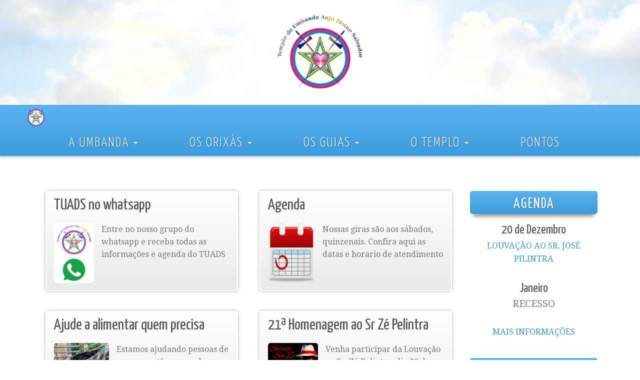

--- FILE ---
content_type: text/html; charset=UTF-8
request_url: https://tuads.com.br/tag/pretos-velhos/
body_size: 9379
content:
<!DOCTYPE html>
<html lang="pt-br">
<head>
<meta charset="UTF-8">
<meta name="viewport" content="width=device-width, initial-scale=1.0">
<meta name='robots' content='index, follow, max-image-preview:large, max-snippet:-1, max-video-preview:-1' />

	<!-- This site is optimized with the Yoast SEO plugin v22.4 - https://yoast.com/wordpress/plugins/seo/ -->
	<link rel="canonical" href="https://tuads.com.br/tag/pretos-velhos/" />
	<meta property="og:locale" content="pt_BR" />
	<meta property="og:type" content="article" />
	<meta property="og:title" content="Arquivos pretos-velhos | TUADS" />
	<meta property="og:url" content="https://tuads.com.br/tag/pretos-velhos/" />
	<meta property="og:site_name" content="TUADS" />
	<meta name="twitter:card" content="summary_large_image" />
	<script type="application/ld+json" class="yoast-schema-graph">{"@context":"https://schema.org","@graph":[{"@type":"CollectionPage","@id":"https://tuads.com.br/tag/pretos-velhos/","url":"https://tuads.com.br/tag/pretos-velhos/","name":"Arquivos pretos-velhos | TUADS","isPartOf":{"@id":"https://tuads.com.br/#website"},"breadcrumb":{"@id":"https://tuads.com.br/tag/pretos-velhos/#breadcrumb"},"inLanguage":"pt-BR"},{"@type":"BreadcrumbList","@id":"https://tuads.com.br/tag/pretos-velhos/#breadcrumb","itemListElement":[{"@type":"ListItem","position":1,"name":"Início","item":"https://tuads.com.br/"},{"@type":"ListItem","position":2,"name":"pretos-velhos"}]},{"@type":"WebSite","@id":"https://tuads.com.br/#website","url":"https://tuads.com.br/","name":"TUADS","description":"Templo de Umbanda Anjo DIvino Salvador","potentialAction":[{"@type":"SearchAction","target":{"@type":"EntryPoint","urlTemplate":"https://tuads.com.br/?s={search_term_string}"},"query-input":"required name=search_term_string"}],"inLanguage":"pt-BR"}]}</script>
	<!-- / Yoast SEO plugin. -->


<link rel='dns-prefetch' href='//platform-api.sharethis.com' />
<link rel="alternate" type="application/rss+xml" title="Feed de tag para TUADS &raquo; pretos-velhos" href="https://tuads.com.br/tag/pretos-velhos/feed/" />
<style id='wp-img-auto-sizes-contain-inline-css' type='text/css'>
img:is([sizes=auto i],[sizes^="auto," i]){contain-intrinsic-size:3000px 1500px}
/*# sourceURL=wp-img-auto-sizes-contain-inline-css */
</style>
<style id='wp-emoji-styles-inline-css' type='text/css'>

	img.wp-smiley, img.emoji {
		display: inline !important;
		border: none !important;
		box-shadow: none !important;
		height: 1em !important;
		width: 1em !important;
		margin: 0 0.07em !important;
		vertical-align: -0.1em !important;
		background: none !important;
		padding: 0 !important;
	}
/*# sourceURL=wp-emoji-styles-inline-css */
</style>
<style id='wp-block-library-inline-css' type='text/css'>
:root{--wp-block-synced-color:#7a00df;--wp-block-synced-color--rgb:122,0,223;--wp-bound-block-color:var(--wp-block-synced-color);--wp-editor-canvas-background:#ddd;--wp-admin-theme-color:#007cba;--wp-admin-theme-color--rgb:0,124,186;--wp-admin-theme-color-darker-10:#006ba1;--wp-admin-theme-color-darker-10--rgb:0,107,160.5;--wp-admin-theme-color-darker-20:#005a87;--wp-admin-theme-color-darker-20--rgb:0,90,135;--wp-admin-border-width-focus:2px}@media (min-resolution:192dpi){:root{--wp-admin-border-width-focus:1.5px}}.wp-element-button{cursor:pointer}:root .has-very-light-gray-background-color{background-color:#eee}:root .has-very-dark-gray-background-color{background-color:#313131}:root .has-very-light-gray-color{color:#eee}:root .has-very-dark-gray-color{color:#313131}:root .has-vivid-green-cyan-to-vivid-cyan-blue-gradient-background{background:linear-gradient(135deg,#00d084,#0693e3)}:root .has-purple-crush-gradient-background{background:linear-gradient(135deg,#34e2e4,#4721fb 50%,#ab1dfe)}:root .has-hazy-dawn-gradient-background{background:linear-gradient(135deg,#faaca8,#dad0ec)}:root .has-subdued-olive-gradient-background{background:linear-gradient(135deg,#fafae1,#67a671)}:root .has-atomic-cream-gradient-background{background:linear-gradient(135deg,#fdd79a,#004a59)}:root .has-nightshade-gradient-background{background:linear-gradient(135deg,#330968,#31cdcf)}:root .has-midnight-gradient-background{background:linear-gradient(135deg,#020381,#2874fc)}:root{--wp--preset--font-size--normal:16px;--wp--preset--font-size--huge:42px}.has-regular-font-size{font-size:1em}.has-larger-font-size{font-size:2.625em}.has-normal-font-size{font-size:var(--wp--preset--font-size--normal)}.has-huge-font-size{font-size:var(--wp--preset--font-size--huge)}.has-text-align-center{text-align:center}.has-text-align-left{text-align:left}.has-text-align-right{text-align:right}.has-fit-text{white-space:nowrap!important}#end-resizable-editor-section{display:none}.aligncenter{clear:both}.items-justified-left{justify-content:flex-start}.items-justified-center{justify-content:center}.items-justified-right{justify-content:flex-end}.items-justified-space-between{justify-content:space-between}.screen-reader-text{border:0;clip-path:inset(50%);height:1px;margin:-1px;overflow:hidden;padding:0;position:absolute;width:1px;word-wrap:normal!important}.screen-reader-text:focus{background-color:#ddd;clip-path:none;color:#444;display:block;font-size:1em;height:auto;left:5px;line-height:normal;padding:15px 23px 14px;text-decoration:none;top:5px;width:auto;z-index:100000}html :where(.has-border-color){border-style:solid}html :where([style*=border-top-color]){border-top-style:solid}html :where([style*=border-right-color]){border-right-style:solid}html :where([style*=border-bottom-color]){border-bottom-style:solid}html :where([style*=border-left-color]){border-left-style:solid}html :where([style*=border-width]){border-style:solid}html :where([style*=border-top-width]){border-top-style:solid}html :where([style*=border-right-width]){border-right-style:solid}html :where([style*=border-bottom-width]){border-bottom-style:solid}html :where([style*=border-left-width]){border-left-style:solid}html :where(img[class*=wp-image-]){height:auto;max-width:100%}:where(figure){margin:0 0 1em}html :where(.is-position-sticky){--wp-admin--admin-bar--position-offset:var(--wp-admin--admin-bar--height,0px)}@media screen and (max-width:600px){html :where(.is-position-sticky){--wp-admin--admin-bar--position-offset:0px}}

/*# sourceURL=wp-block-library-inline-css */
</style><style id='global-styles-inline-css' type='text/css'>
:root{--wp--preset--aspect-ratio--square: 1;--wp--preset--aspect-ratio--4-3: 4/3;--wp--preset--aspect-ratio--3-4: 3/4;--wp--preset--aspect-ratio--3-2: 3/2;--wp--preset--aspect-ratio--2-3: 2/3;--wp--preset--aspect-ratio--16-9: 16/9;--wp--preset--aspect-ratio--9-16: 9/16;--wp--preset--color--black: #000000;--wp--preset--color--cyan-bluish-gray: #abb8c3;--wp--preset--color--white: #ffffff;--wp--preset--color--pale-pink: #f78da7;--wp--preset--color--vivid-red: #cf2e2e;--wp--preset--color--luminous-vivid-orange: #ff6900;--wp--preset--color--luminous-vivid-amber: #fcb900;--wp--preset--color--light-green-cyan: #7bdcb5;--wp--preset--color--vivid-green-cyan: #00d084;--wp--preset--color--pale-cyan-blue: #8ed1fc;--wp--preset--color--vivid-cyan-blue: #0693e3;--wp--preset--color--vivid-purple: #9b51e0;--wp--preset--gradient--vivid-cyan-blue-to-vivid-purple: linear-gradient(135deg,rgb(6,147,227) 0%,rgb(155,81,224) 100%);--wp--preset--gradient--light-green-cyan-to-vivid-green-cyan: linear-gradient(135deg,rgb(122,220,180) 0%,rgb(0,208,130) 100%);--wp--preset--gradient--luminous-vivid-amber-to-luminous-vivid-orange: linear-gradient(135deg,rgb(252,185,0) 0%,rgb(255,105,0) 100%);--wp--preset--gradient--luminous-vivid-orange-to-vivid-red: linear-gradient(135deg,rgb(255,105,0) 0%,rgb(207,46,46) 100%);--wp--preset--gradient--very-light-gray-to-cyan-bluish-gray: linear-gradient(135deg,rgb(238,238,238) 0%,rgb(169,184,195) 100%);--wp--preset--gradient--cool-to-warm-spectrum: linear-gradient(135deg,rgb(74,234,220) 0%,rgb(151,120,209) 20%,rgb(207,42,186) 40%,rgb(238,44,130) 60%,rgb(251,105,98) 80%,rgb(254,248,76) 100%);--wp--preset--gradient--blush-light-purple: linear-gradient(135deg,rgb(255,206,236) 0%,rgb(152,150,240) 100%);--wp--preset--gradient--blush-bordeaux: linear-gradient(135deg,rgb(254,205,165) 0%,rgb(254,45,45) 50%,rgb(107,0,62) 100%);--wp--preset--gradient--luminous-dusk: linear-gradient(135deg,rgb(255,203,112) 0%,rgb(199,81,192) 50%,rgb(65,88,208) 100%);--wp--preset--gradient--pale-ocean: linear-gradient(135deg,rgb(255,245,203) 0%,rgb(182,227,212) 50%,rgb(51,167,181) 100%);--wp--preset--gradient--electric-grass: linear-gradient(135deg,rgb(202,248,128) 0%,rgb(113,206,126) 100%);--wp--preset--gradient--midnight: linear-gradient(135deg,rgb(2,3,129) 0%,rgb(40,116,252) 100%);--wp--preset--font-size--small: 13px;--wp--preset--font-size--medium: 20px;--wp--preset--font-size--large: 36px;--wp--preset--font-size--x-large: 42px;--wp--preset--spacing--20: 0.44rem;--wp--preset--spacing--30: 0.67rem;--wp--preset--spacing--40: 1rem;--wp--preset--spacing--50: 1.5rem;--wp--preset--spacing--60: 2.25rem;--wp--preset--spacing--70: 3.38rem;--wp--preset--spacing--80: 5.06rem;--wp--preset--shadow--natural: 6px 6px 9px rgba(0, 0, 0, 0.2);--wp--preset--shadow--deep: 12px 12px 50px rgba(0, 0, 0, 0.4);--wp--preset--shadow--sharp: 6px 6px 0px rgba(0, 0, 0, 0.2);--wp--preset--shadow--outlined: 6px 6px 0px -3px rgb(255, 255, 255), 6px 6px rgb(0, 0, 0);--wp--preset--shadow--crisp: 6px 6px 0px rgb(0, 0, 0);}:where(.is-layout-flex){gap: 0.5em;}:where(.is-layout-grid){gap: 0.5em;}body .is-layout-flex{display: flex;}.is-layout-flex{flex-wrap: wrap;align-items: center;}.is-layout-flex > :is(*, div){margin: 0;}body .is-layout-grid{display: grid;}.is-layout-grid > :is(*, div){margin: 0;}:where(.wp-block-columns.is-layout-flex){gap: 2em;}:where(.wp-block-columns.is-layout-grid){gap: 2em;}:where(.wp-block-post-template.is-layout-flex){gap: 1.25em;}:where(.wp-block-post-template.is-layout-grid){gap: 1.25em;}.has-black-color{color: var(--wp--preset--color--black) !important;}.has-cyan-bluish-gray-color{color: var(--wp--preset--color--cyan-bluish-gray) !important;}.has-white-color{color: var(--wp--preset--color--white) !important;}.has-pale-pink-color{color: var(--wp--preset--color--pale-pink) !important;}.has-vivid-red-color{color: var(--wp--preset--color--vivid-red) !important;}.has-luminous-vivid-orange-color{color: var(--wp--preset--color--luminous-vivid-orange) !important;}.has-luminous-vivid-amber-color{color: var(--wp--preset--color--luminous-vivid-amber) !important;}.has-light-green-cyan-color{color: var(--wp--preset--color--light-green-cyan) !important;}.has-vivid-green-cyan-color{color: var(--wp--preset--color--vivid-green-cyan) !important;}.has-pale-cyan-blue-color{color: var(--wp--preset--color--pale-cyan-blue) !important;}.has-vivid-cyan-blue-color{color: var(--wp--preset--color--vivid-cyan-blue) !important;}.has-vivid-purple-color{color: var(--wp--preset--color--vivid-purple) !important;}.has-black-background-color{background-color: var(--wp--preset--color--black) !important;}.has-cyan-bluish-gray-background-color{background-color: var(--wp--preset--color--cyan-bluish-gray) !important;}.has-white-background-color{background-color: var(--wp--preset--color--white) !important;}.has-pale-pink-background-color{background-color: var(--wp--preset--color--pale-pink) !important;}.has-vivid-red-background-color{background-color: var(--wp--preset--color--vivid-red) !important;}.has-luminous-vivid-orange-background-color{background-color: var(--wp--preset--color--luminous-vivid-orange) !important;}.has-luminous-vivid-amber-background-color{background-color: var(--wp--preset--color--luminous-vivid-amber) !important;}.has-light-green-cyan-background-color{background-color: var(--wp--preset--color--light-green-cyan) !important;}.has-vivid-green-cyan-background-color{background-color: var(--wp--preset--color--vivid-green-cyan) !important;}.has-pale-cyan-blue-background-color{background-color: var(--wp--preset--color--pale-cyan-blue) !important;}.has-vivid-cyan-blue-background-color{background-color: var(--wp--preset--color--vivid-cyan-blue) !important;}.has-vivid-purple-background-color{background-color: var(--wp--preset--color--vivid-purple) !important;}.has-black-border-color{border-color: var(--wp--preset--color--black) !important;}.has-cyan-bluish-gray-border-color{border-color: var(--wp--preset--color--cyan-bluish-gray) !important;}.has-white-border-color{border-color: var(--wp--preset--color--white) !important;}.has-pale-pink-border-color{border-color: var(--wp--preset--color--pale-pink) !important;}.has-vivid-red-border-color{border-color: var(--wp--preset--color--vivid-red) !important;}.has-luminous-vivid-orange-border-color{border-color: var(--wp--preset--color--luminous-vivid-orange) !important;}.has-luminous-vivid-amber-border-color{border-color: var(--wp--preset--color--luminous-vivid-amber) !important;}.has-light-green-cyan-border-color{border-color: var(--wp--preset--color--light-green-cyan) !important;}.has-vivid-green-cyan-border-color{border-color: var(--wp--preset--color--vivid-green-cyan) !important;}.has-pale-cyan-blue-border-color{border-color: var(--wp--preset--color--pale-cyan-blue) !important;}.has-vivid-cyan-blue-border-color{border-color: var(--wp--preset--color--vivid-cyan-blue) !important;}.has-vivid-purple-border-color{border-color: var(--wp--preset--color--vivid-purple) !important;}.has-vivid-cyan-blue-to-vivid-purple-gradient-background{background: var(--wp--preset--gradient--vivid-cyan-blue-to-vivid-purple) !important;}.has-light-green-cyan-to-vivid-green-cyan-gradient-background{background: var(--wp--preset--gradient--light-green-cyan-to-vivid-green-cyan) !important;}.has-luminous-vivid-amber-to-luminous-vivid-orange-gradient-background{background: var(--wp--preset--gradient--luminous-vivid-amber-to-luminous-vivid-orange) !important;}.has-luminous-vivid-orange-to-vivid-red-gradient-background{background: var(--wp--preset--gradient--luminous-vivid-orange-to-vivid-red) !important;}.has-very-light-gray-to-cyan-bluish-gray-gradient-background{background: var(--wp--preset--gradient--very-light-gray-to-cyan-bluish-gray) !important;}.has-cool-to-warm-spectrum-gradient-background{background: var(--wp--preset--gradient--cool-to-warm-spectrum) !important;}.has-blush-light-purple-gradient-background{background: var(--wp--preset--gradient--blush-light-purple) !important;}.has-blush-bordeaux-gradient-background{background: var(--wp--preset--gradient--blush-bordeaux) !important;}.has-luminous-dusk-gradient-background{background: var(--wp--preset--gradient--luminous-dusk) !important;}.has-pale-ocean-gradient-background{background: var(--wp--preset--gradient--pale-ocean) !important;}.has-electric-grass-gradient-background{background: var(--wp--preset--gradient--electric-grass) !important;}.has-midnight-gradient-background{background: var(--wp--preset--gradient--midnight) !important;}.has-small-font-size{font-size: var(--wp--preset--font-size--small) !important;}.has-medium-font-size{font-size: var(--wp--preset--font-size--medium) !important;}.has-large-font-size{font-size: var(--wp--preset--font-size--large) !important;}.has-x-large-font-size{font-size: var(--wp--preset--font-size--x-large) !important;}
/*# sourceURL=global-styles-inline-css */
</style>

<style id='classic-theme-styles-inline-css' type='text/css'>
/*! This file is auto-generated */
.wp-block-button__link{color:#fff;background-color:#32373c;border-radius:9999px;box-shadow:none;text-decoration:none;padding:calc(.667em + 2px) calc(1.333em + 2px);font-size:1.125em}.wp-block-file__button{background:#32373c;color:#fff;text-decoration:none}
/*# sourceURL=/wp-includes/css/classic-themes.min.css */
</style>
<script type="text/javascript" src="//platform-api.sharethis.com/js/sharethis.js#source=googleanalytics-wordpress#product=ga&amp;property=623b6755cdbe0200193e19c8" id="googleanalytics-platform-sharethis-js"></script>
<link rel="https://api.w.org/" href="https://tuads.com.br/wp-json/" /><link rel="alternate" title="JSON" type="application/json" href="https://tuads.com.br/wp-json/wp/v2/tags/26" /><link rel="EditURI" type="application/rsd+xml" title="RSD" href="https://tuads.com.br/xmlrpc.php?rsd" />
<meta name="generator" content="WordPress 6.9" />
<script>
(function() {
	(function (i, s, o, g, r, a, m) {
		i['GoogleAnalyticsObject'] = r;
		i[r] = i[r] || function () {
				(i[r].q = i[r].q || []).push(arguments)
			}, i[r].l = 1 * new Date();
		a = s.createElement(o),
			m = s.getElementsByTagName(o)[0];
		a.async = 1;
		a.src = g;
		m.parentNode.insertBefore(a, m)
	})(window, document, 'script', 'https://google-analytics.com/analytics.js', 'ga');

	ga('create', 'UA-77669324-2', 'auto');
			ga('send', 'pageview');
	})();
</script>
<link rel="icon" href="https://tuads.com.br/wp-content/uploads/2016/06/apple-touch-icon-144-precomposed.png" sizes="32x32" />
<link rel="icon" href="https://tuads.com.br/wp-content/uploads/2016/06/apple-touch-icon-144-precomposed.png" sizes="192x192" />
<link rel="apple-touch-icon" href="https://tuads.com.br/wp-content/uploads/2016/06/apple-touch-icon-144-precomposed.png" />
<meta name="msapplication-TileImage" content="https://tuads.com.br/wp-content/uploads/2016/06/apple-touch-icon-144-precomposed.png" />

<!-- Web Fonts -->
<link href='https://fonts.googleapis.com/css?family=Yanone+Kaffeesatz:400,300,700' rel='stylesheet' type='text/css'>
<link href='https://fonts.googleapis.com/css?family=Droid+Serif:400,400italic,700,700italic' rel='stylesheet' type='text/css'>
<!-- Bootstrap core CSS -->
<link href="https://tuads.com.br/wp-content/themes/tuads/bootstrap/css/bootstrap.min.css" rel="stylesheet" media="screen">
<!-- Font Awesome CSS -->
<link href="https://tuads.com.br/wp-content/themes/tuads/css/font-awesome.min.css" rel="stylesheet" media="screen">

<!-- Custom styles CSS -->
<link href="https://tuads.com.br/wp-content/themes/tuads/style.css" rel="stylesheet" media="screen">
</head>

<script async src="//pagead2.googlesyndication.com/pagead/js/adsbygoogle.js"></script>
<script>
  (adsbygoogle = window.adsbygoogle || []).push({
    google_ad_client: "ca-pub-4929921057254823",
    enable_page_level_ads: true
  });
</script>

<body class="archive tag tag-pretos-velhos tag-26 wp-theme-tuads">
<div id="fb-root"></div>
<script>(function(d, s, id) {
  var js, fjs = d.getElementsByTagName(s)[0];
  if (d.getElementById(id)) return;
  js = d.createElement(s); js.id = id;
  js.src = "//connect.facebook.net/pt_BR/sdk.js#xfbml=1&version=v2.6";
  fjs.parentNode.insertBefore(js, fjs);
}(document, 'script', 'facebook-jssdk'));</script> 

<!-- Home Section -->
<header id="header">
  <h1><img src="https://tuads.com.br/wp-content/themes/tuads/images/tuads.png" alt="Tuads - Templo de Umbanda Anjo Divino Salvador" title="Tuads - Templo de Umbanda Anjo Divino Salvador"></h1>
</header>
<!-- End Home Section --> 

<!-- Navigation -->
<nav class="navbar navbar-custom" role="navigation">
  <div class="container"> 
    <!-- Brand and toggle get grouped for better mobile display -->
    
    <div class="navbar-header">
      <button type="button" class="navbar-toggle" data-toggle="collapse" data-target="#menu-collapse"> <span class="sr-only">Toggle navigation</span> <span class="icon-bar"></span> <span class="icon-bar"></span> <span class="icon-bar"></span> </button>
      <a class="navbar-brand" href="/"><img src="https://tuads.com.br/wp-content/themes/tuads/images/tuads-p.png" class="logo-navbar" alt="Tuads"></a> </div>
    
    <!-- Collect the nav links, forms, and other content for toggling -->
    <div class="collapse navbar-collapse" id="menu-collapse">
      <ul class="nav navbar-nav">
        <li class="dropdown"><a href="javscript:void(0);" class="dropdown-toggle" data-toggle="dropdown">A Umbanda <b class="caret"></b></a>
          <ul class="dropdown-menu">
            <li><a href="/a-umbanda">O que é?</a></li>
            <li><a href="/historia-da-umbanda">História</a></li>
          </ul>
        </li>
        <li class="dropdown"><a href="javscript:void(0);" class="dropdown-toggle" data-toggle="dropdown">Os Orixás <b class="caret"></b></a>
          <ul class="dropdown-menu">
            <li><a href="/oxala">Oxalá</a></li>
            <li><a href="/logunan-oya-tempo">Logunan (Oyá-tempo)</a></li>
            <li><a href="/oxum">Oxum</a></li>
            <li><a href="/oxumare">Oxumaré</a></li>
            <li><a href="/oxossi">Oxóssi</a></li>
            <li><a href="/oba">Obá</a></li>
            <li><a href="/xango">Xangô</a></li>
            <li><a href="/oroina-egunita">Oroiná (Egunitá)</a></li>
            <li><a href="/ogum">Ogum</a></li>
            <li><a href="/iansa">Iansã</a></li>
            <li><a href="/obaluaye">Obaluaiê</a></li>
            <li><a href="/nana">Nanã</a></li>
            <li><a href="/yemanja">Yemanjá</a></li>
            <li><a href="/omulu">Omulú</a></li>
          </ul>
        </li>
        <li class="dropdown"><a href="javscript:void(0);" class="dropdown-toggle" data-toggle="dropdown">Os Guias <b class="caret"></b></a>
          <ul class="dropdown-menu">
            <li><a href="/caboclos">Caboclos</a></li>
            <li><a href="/pretos-velhos">Pretos-Velhos</a></li>
            <li><a href="/eres-criancas">Crianças (Erês)</a></li>
            <li><a href="/baianos">Baianos</a></li>
            <li><a href="/marinheiros">Marinheiros</a></li>
            <li><a href="/ciganos">Ciganos</a></li>
            <li><a href="/boiadeiros">Boiadeiros</a></li>
            <li><a href="/exus">Exus</a></li>
            <li><a href="/pombagiras">Pombagiras</a></li>
          </ul>
        </li>
        <li class="dropdown"><a href="javscript:void(0);" class="dropdown-toggle" data-toggle="dropdown">O Templo <b class="caret"></b></a>
          <ul class="dropdown-menu">
            <li><a href="/bem-vindo">Bem Vindo</a></li>
            <li><a href="/o-tuads">Localização</a></li>
            <li><a href="/contato">Contato</a></li>
          </ul>
        </li> 
	<!--<li><a href="/o-tuads">O Templo</a></li>-->
        <li><a href="/pontos">Pontos</a></li>
        <!--<li><a href="/contato">Contato</a></li>-->
      </ul>
    </div>
    <!-- /.navbar-collapse --> 
  </div>
  <!-- /.container --> 
</nav>
<div class="container">
    
  <section id="conteudo" class="col-md-9"> <!-- CONTEUDO -->
<div class="row">
        <article class=" col-sm-6 artigo-home">
            <h1><a href="https://tuads.com.br/noticias/tuads-no-whatsapp/" class="article-name">TUADS no whatsapp</a></h1>
            <p><a href="https://tuads.com.br/noticias/tuads-no-whatsapp/">
    		<img src="https://tuads.com.br/wp-content/uploads/2019/02/zap.png">Entre no nosso grupo do whatsapp e receba todas as informações e agenda do TUADS</a>
            </p>
            <!--<p class="mais"><a href="https://tuads.com.br/noticias/tuads-no-whatsapp/">leia mais</a></p>-->
        </article>
        
        <article class=" col-sm-6 artigo-home">
            <h1><a href="https://tuads.com.br/agenda-do-mes/" class="article-name">Agenda</a></h1>
            <p><a href="https://tuads.com.br/agenda-do-mes/">
    		<img src="https://tuads.com.br/wp-content/uploads/2017/02/calendario-1.png">Nossas giras são aos sábados, quinzenais. Confira aqui as datas e horario de atendimento</a>
            </p>
            <!--<p class="mais"><a href="https://tuads.com.br/agenda-do-mes/">leia mais</a></p>-->
        </article>
        </div><div class="row">
        <article class=" col-sm-6 artigo-home">
            <h1><a href="https://tuads.com.br/noticias/ajude-a-alimentar-quem-precisa/" class="article-name">Ajude a alimentar quem precisa</a></h1>
            <p><a href="https://tuads.com.br/noticias/ajude-a-alimentar-quem-precisa/">
    		<img src="https://tuads.com.br/wp-content/uploads/2020/08/morador-de-rua.jpeg">Estamos ajudando pessoas de rua que estão passando por necessidades. Veja aqui um pouco do nosso trabalho</a>
            </p>
            <!--<p class="mais"><a href="https://tuads.com.br/noticias/ajude-a-alimentar-quem-precisa/">leia mais</a></p>-->
        </article>
        
        <article class=" col-sm-6 artigo-home">
            <h1><a href="https://tuads.com.br/noticias/21a-homenagem-ao-sr-ze-pelintra/" class="article-name">21ª Homenagem ao Sr Zé Pelintra</a></h1>
            <p><a href="https://tuads.com.br/noticias/21a-homenagem-ao-sr-ze-pelintra/">
    		<img src="https://tuads.com.br/wp-content/uploads/2025/12/ConviteSeuZe2025-2.png">Venha participar da Louvação ao Sr. Zé Pelintra, dia 20 de Dezembro! Clique e veja mais informações.</a>
            </p>
            <!--<p class="mais"><a href="https://tuads.com.br/noticias/21a-homenagem-ao-sr-ze-pelintra/">leia mais</a></p>-->
        </article>
        </div><div class="row">
        <article class=" col-sm-6 artigo-home">
            <h1><a href="https://tuads.com.br/noticias/como-funciona-o-atendimento-na-umbanda/" class="article-name">Como funciona o atendimento na Umbanda?</a></h1>
            <p><a href="https://tuads.com.br/noticias/como-funciona-o-atendimento-na-umbanda/">
    		<img src="https://tuads.com.br/wp-content/uploads/2024/03/arte-umbanda.webp">Assista o video do Pai Renato e entenda um pouco sobre nossa religião.</a>
            </p>
            <!--<p class="mais"><a href="https://tuads.com.br/noticias/como-funciona-o-atendimento-na-umbanda/">leia mais</a></p>-->
        </article>
        
        <article class=" col-sm-6 artigo-home">
            <h1><a href="https://tuads.com.br/noticias/tudo-tem-sua-hora/" class="article-name">Tudo tem sua hora</a></h1>
            <p><a href="https://tuads.com.br/noticias/tudo-tem-sua-hora/">
    		<img src="https://tuads.com.br/wp-content/uploads/2017/09/bater-cabeca.jpg">Quer fazer parte da religião, começar a desenvolver, trabalhar? Veja esse video sobre desenvolvimento mediunico</a>
            </p>
            <!--<p class="mais"><a href="https://tuads.com.br/noticias/tudo-tem-sua-hora/">leia mais</a></p>-->
        </article>
        </div><div class="row">
        <article class=" col-sm-6 artigo-home">
            <h1><a href="https://tuads.com.br/noticias/como-praticar-a-umbanda-onde-nao-existe-a-umbanda/" class="article-name">Como Praticar a Umbanda Onde Não Existe a Umbanda?</a></h1>
            <p><a href="https://tuads.com.br/noticias/como-praticar-a-umbanda-onde-nao-existe-a-umbanda/">
    		<img src="https://tuads.com.br/wp-content/uploads/2023/04/viagem.png">Como praticar a umbanda se você mora em um lugar que não tem nenhuma casa? O Pai Renato fala sobre isso neste video</a>
            </p>
            <!--<p class="mais"><a href="https://tuads.com.br/noticias/como-praticar-a-umbanda-onde-nao-existe-a-umbanda/">leia mais</a></p>-->
        </article>
        
        <article class=" col-sm-6 artigo-home">
            <h1><a href="https://tuads.com.br/noticias/o-trabalho-das-entidades/" class="article-name">O Trabalho das Entidades</a></h1>
            <p><a href="https://tuads.com.br/noticias/o-trabalho-das-entidades/">
    		<img src="https://tuads.com.br/wp-content/uploads/2016/09/Preto_Velho_OST.jpg">Neste video o Pai Renato explica como é o trabalho das entidades, as consultas espirituais na umbanda.</a>
            </p>
            <!--<p class="mais"><a href="https://tuads.com.br/noticias/o-trabalho-das-entidades/">leia mais</a></p>-->
        </article>
        </div>
  </section>
  <!-- FIM CONTEUDO -->
  
  <div id="lateral" class="col-md-3"><!-- LATERAL -->
    
    <section id="agenda"><!-- AGENDA -->
      
      <h1>Agenda</h1>
			
		<!--<h2>22 de Novembro</h2>
		<p>Gira de Atendimento</p>
		
		<h2>06 de Dezembro</h2>
		<p>Gira de Atendimento</p> -->
		
		<h2>20 de Dezembro</h2>
		<p><a href="https://tuads.com.br/noticias/21a-homenagem-ao-sr-ze-pelintra/">Louvação ao Sr. José Pilintra</a></p>
		
		<h2>Janeiro</h2>
		<p>RECESSO</p>
		

						
	<p><a href="http://www.tuads.com.br/agenda-do-mes/">Mais informações</a></p>
		
		
		

    </section>
    <!-- FIM AGENDA -->
    
    <section id="doacoes"><!-- doacoes -->
      
      <h1>Doações</h1>
      <a href="http://www.vivencer.com.br/" target="_blank"><img src="https://tuads.com.br/wp-content/themes/tuads/images/vivencer.png" alt="Vivencer" class="img-responsive"></a>
      <p>Em colaboração com o Projeto Vivencer, arrecadamos alimentos para famílias necessitadas.<br>
        
    </section>
    <!-- FIM doacoes -->
    
  
    <section id="facebook">
		<h1>Redes Sociais</h1>
      <div class="fb-page" data-href="https://www.facebook.com/Tuads" data-tabs="timeline" data-width="300" data-height="70" data-small-header="true" data-adapt-container-width="true" data-hide-cover="false" data-show-facepile="false">
        <div class="fb-xfbml-parse-ignore">
          <blockquote cite="https://www.facebook.com/Tuads"><a href="https://www.facebook.com/Tuads">Acompanhe o Tuads no Facebook</a></blockquote>
        </div>
      </div>
		
		<!-- Elfsight Instagram Feed | Untitled Instagram Feed -->
<script src="https://elfsightcdn.com/platform.js" async></script>
<div class="elfsight-app-857252ec-1eb4-46d4-b20e-55541bc06367" data-elfsight-app-lazy></div>
		
    </section>
	  
	    <section id="banner-lateral">
		<h1>Apoio</h1>
		<a href="https://www.facebook.com/protesecompany/" target="_blank"><img src="https://www.tuads.com.br/wp-content/uploads/2020/02/apoio-protesecompany.jpg" alt="Protese & Company Cabeleleiro" ></a>
	  </section>
	  
  </div>
  <!-- FIM LATERAL --> 
  
</div>
<footer>
  <div class="container">
  <div class="col-sm-9">
    <p><strong>Templo de Umbanda Anjo Divino Salvador</strong><br>
      Rua Catanduvas do Sul, 196<br>
      02755-090 - Jardim Primavera (Freguesia do Ó) - SP</p>
  </div>
  <div class="col-sm-3 social footer-social">
    <p class="footer-face">
	<a href="mailto:contato@tuads.com.br"><i class="fa fa-envelope"></i></a>
	<a href="https://www.facebook.com/Tuads/" target="_blank"><i class="fa fa-facebook-square"></i></a>
    </p>
    <p class="designby"><a href="http://www.robertamellone.com.br" target="_blank">Design por Roberta Mellone</a></p>
  </div>
</footer>
<script src="https://code.jquery.com/jquery-1.11.3.min.js"></script> 
<script src="https://maxcdn.bootstrapcdn.com/bootstrap/3.3.6/js/bootstrap.min.js"></script> 
<script>
	$('.carousel').carousel({
        interval: 5000 //changes the speed
    });
	 </script> 
<script>
  (function(i,s,o,g,r,a,m){i['GoogleAnalyticsObject']=r;i[r]=i[r]||function(){
  (i[r].q=i[r].q||[]).push(arguments)},i[r].l=1*new Date();a=s.createElement(o),
  m=s.getElementsByTagName(o)[0];a.async=1;a.src=g;m.parentNode.insertBefore(a,m)
  })(window,document,'script','https://www.google-analytics.com/analytics.js','ga');

  ga('create', 'UA-77669324-2', 'auto');
  ga('send', 'pageview');

</script>

<script type="speculationrules">
{"prefetch":[{"source":"document","where":{"and":[{"href_matches":"/*"},{"not":{"href_matches":["/wp-*.php","/wp-admin/*","/wp-content/uploads/*","/wp-content/*","/wp-content/plugins/*","/wp-content/themes/tuads/*","/*\\?(.+)"]}},{"not":{"selector_matches":"a[rel~=\"nofollow\"]"}},{"not":{"selector_matches":".no-prefetch, .no-prefetch a"}}]},"eagerness":"conservative"}]}
</script>
<script id="wp-emoji-settings" type="application/json">
{"baseUrl":"https://s.w.org/images/core/emoji/17.0.2/72x72/","ext":".png","svgUrl":"https://s.w.org/images/core/emoji/17.0.2/svg/","svgExt":".svg","source":{"concatemoji":"https://tuads.com.br/wp-includes/js/wp-emoji-release.min.js?ver=6.9"}}
</script>
<script type="module">
/* <![CDATA[ */
/*! This file is auto-generated */
const a=JSON.parse(document.getElementById("wp-emoji-settings").textContent),o=(window._wpemojiSettings=a,"wpEmojiSettingsSupports"),s=["flag","emoji"];function i(e){try{var t={supportTests:e,timestamp:(new Date).valueOf()};sessionStorage.setItem(o,JSON.stringify(t))}catch(e){}}function c(e,t,n){e.clearRect(0,0,e.canvas.width,e.canvas.height),e.fillText(t,0,0);t=new Uint32Array(e.getImageData(0,0,e.canvas.width,e.canvas.height).data);e.clearRect(0,0,e.canvas.width,e.canvas.height),e.fillText(n,0,0);const a=new Uint32Array(e.getImageData(0,0,e.canvas.width,e.canvas.height).data);return t.every((e,t)=>e===a[t])}function p(e,t){e.clearRect(0,0,e.canvas.width,e.canvas.height),e.fillText(t,0,0);var n=e.getImageData(16,16,1,1);for(let e=0;e<n.data.length;e++)if(0!==n.data[e])return!1;return!0}function u(e,t,n,a){switch(t){case"flag":return n(e,"\ud83c\udff3\ufe0f\u200d\u26a7\ufe0f","\ud83c\udff3\ufe0f\u200b\u26a7\ufe0f")?!1:!n(e,"\ud83c\udde8\ud83c\uddf6","\ud83c\udde8\u200b\ud83c\uddf6")&&!n(e,"\ud83c\udff4\udb40\udc67\udb40\udc62\udb40\udc65\udb40\udc6e\udb40\udc67\udb40\udc7f","\ud83c\udff4\u200b\udb40\udc67\u200b\udb40\udc62\u200b\udb40\udc65\u200b\udb40\udc6e\u200b\udb40\udc67\u200b\udb40\udc7f");case"emoji":return!a(e,"\ud83e\u1fac8")}return!1}function f(e,t,n,a){let r;const o=(r="undefined"!=typeof WorkerGlobalScope&&self instanceof WorkerGlobalScope?new OffscreenCanvas(300,150):document.createElement("canvas")).getContext("2d",{willReadFrequently:!0}),s=(o.textBaseline="top",o.font="600 32px Arial",{});return e.forEach(e=>{s[e]=t(o,e,n,a)}),s}function r(e){var t=document.createElement("script");t.src=e,t.defer=!0,document.head.appendChild(t)}a.supports={everything:!0,everythingExceptFlag:!0},new Promise(t=>{let n=function(){try{var e=JSON.parse(sessionStorage.getItem(o));if("object"==typeof e&&"number"==typeof e.timestamp&&(new Date).valueOf()<e.timestamp+604800&&"object"==typeof e.supportTests)return e.supportTests}catch(e){}return null}();if(!n){if("undefined"!=typeof Worker&&"undefined"!=typeof OffscreenCanvas&&"undefined"!=typeof URL&&URL.createObjectURL&&"undefined"!=typeof Blob)try{var e="postMessage("+f.toString()+"("+[JSON.stringify(s),u.toString(),c.toString(),p.toString()].join(",")+"));",a=new Blob([e],{type:"text/javascript"});const r=new Worker(URL.createObjectURL(a),{name:"wpTestEmojiSupports"});return void(r.onmessage=e=>{i(n=e.data),r.terminate(),t(n)})}catch(e){}i(n=f(s,u,c,p))}t(n)}).then(e=>{for(const n in e)a.supports[n]=e[n],a.supports.everything=a.supports.everything&&a.supports[n],"flag"!==n&&(a.supports.everythingExceptFlag=a.supports.everythingExceptFlag&&a.supports[n]);var t;a.supports.everythingExceptFlag=a.supports.everythingExceptFlag&&!a.supports.flag,a.supports.everything||((t=a.source||{}).concatemoji?r(t.concatemoji):t.wpemoji&&t.twemoji&&(r(t.twemoji),r(t.wpemoji)))});
//# sourceURL=https://tuads.com.br/wp-includes/js/wp-emoji-loader.min.js
/* ]]> */
</script>
</body>
</html>
<!-- Dynamic page generated in 0.156 seconds. -->
<!-- Cached page generated by WP-Super-Cache on 2026-01-25 08:11:12 -->

<!-- super cache -->

--- FILE ---
content_type: text/html; charset=utf-8
request_url: https://www.google.com/recaptcha/api2/aframe
body_size: 267
content:
<!DOCTYPE HTML><html><head><meta http-equiv="content-type" content="text/html; charset=UTF-8"></head><body><script nonce="_WLKJHpFLdy4nQE1MdBb1g">/** Anti-fraud and anti-abuse applications only. See google.com/recaptcha */ try{var clients={'sodar':'https://pagead2.googlesyndication.com/pagead/sodar?'};window.addEventListener("message",function(a){try{if(a.source===window.parent){var b=JSON.parse(a.data);var c=clients[b['id']];if(c){var d=document.createElement('img');d.src=c+b['params']+'&rc='+(localStorage.getItem("rc::a")?sessionStorage.getItem("rc::b"):"");window.document.body.appendChild(d);sessionStorage.setItem("rc::e",parseInt(sessionStorage.getItem("rc::e")||0)+1);localStorage.setItem("rc::h",'1769339476080');}}}catch(b){}});window.parent.postMessage("_grecaptcha_ready", "*");}catch(b){}</script></body></html>

--- FILE ---
content_type: text/css
request_url: https://tuads.com.br/wp-content/themes/tuads/style.css
body_size: 3465
content:
/*
Theme Name: TUADS
Author: Roberta Mellone & Raphael Barreto
Author URI: http://robertamellone.com.br
Description: Tema desenvolvido para o site do TUADS
Version: 0.1
License: GNU General Public License v2 or later
License URI: http://www.gnu.org/licenses/gpl-2.0.html
Text Domain: tuads

This theme, like WordPress, is licensed under the GPL.
Use it to make something cool, have fun, and share what you've learned with others.
*/

@charset "utf-8";
/* CSS Document */


body{
    font-family: 'Droid Serif', serif;
    line-height: 1.6em;
    font-weight: 300;
    font-size: 16px;
    color: #777 ;
    background-color: #fff;
    -webkit-text-size-adjust: 100%;
    -webkit-overflow-scrolling: touch;
    -webkit-font-smoothing: antialiased !important;
}

body, html{
    overflow-x:hidden;
}

/* Link style
---------------------------------------------------------*/
a {
    color: #3d9ada;
	text-decoration: none;
	outline: none;
}
a,
a > * {
	outline: none;
	text-decoration: none;
    cursor: pointer;
    
}
a:focus,
a:hover {  
	outline: none;
	text-decoration: none;  
    color: #0170b6;
}

.videoWrapper {
	position: relative;
	padding-bottom: 56.25%; /* 16:9 */
	padding-top: 25px;
	height: 0;
	margin-bottom:20px;
}
.videoWrapper iframe, .videoWrapper embed {
	position: absolute;
	top: 0;
	left: 0;
	width: 100%;
	height: 100%;
}


/* Transition elsements
-------------------------------------------------------- */
.navbar a,
.form-control {
	-webkit-transition: all 0.4s ease-in-out 0s;
	   -moz-transition: all 0.4s ease-in-out 0s;
		-ms-transition: all 0.4s ease-in-out 0s;
		 -o-transition: all 0.4s ease-in-out 0s;
			transition: all 0.4s ease-in-out 0s;
}

a,
.btn {
	-webkit-transition: all 0.125s ease-in-out 0s;
	   -moz-transition: all 0.125s ease-in-out 0s;
		-ms-transition: all 0.125s ease-in-out 0s;
		 -o-transition: all 0.125s ease-in-out 0s;
			transition: all 0.125s ease-in-out 0s;
}

/* Reset box-shadow
/* ------------------------------------------------------ */

.btn,
.form-control,
.form-control:hover,
.form-control:focus,
.navbar-custom .dropdown-menu {
	-webkit-box-shadow: none;
			box-shadow: none;
}




/* === Typography === */

p {
	margin:0 0 20px;
}

h1, h2, h3, h4, h5, h6{
	font-family: 'Yanone Kaffeesatz', sans-serif;
   	font-weight: 400;
    	margin:0;
	padding:0;
	color:#555;
	line-height:1;
	margin-bottom:25px;
}


h1 {
    font-size: 3em;
}

h2 {
    font-size: 2em;
margin-bottom:15px;
}

h3 {
    font-size: 1.8em;
}

h4 {
    font-size:  1.6em;
}

h5 {
    font-size: 14px;
}

h6 {
    font-size     : 12px;
}

p strong {
	font-weight:700;
}



/*IMAGES
img {
    width: 100%;
	height:auto;
}*/

hr {
    margin-top: 15px;
    margin-bottom: 15px;
	border-top: 1px solid #bbb;
}

.no-padding {
    padding: 0;
}



/* === header === */
header {
	width:100%;
	height:210px;
	background: url(./images/bg_head.jpg) no-repeat center;
}

header h1 {
	text-align:center;
	margin:0 auto;
	padding:30px 0;
}
header h1 img {
	max-height:150px;
	width:auto;
}
	
	
/* === navbar === */

.navbar {
	border-radius: 0;
	position: relative;
    width: 100%;
	box-shadow: 0 3px 5px rgba(0,0,0,0.2);
	background: #5ab3f0; 
	background: -moz-linear-gradient(top,  #5ab3f0 0%, #3d9ada 100%); /* FF3.6-15 */
	background: -webkit-linear-gradient(top,  #5ab3f0 0%,#3d9ada 100%); /* Chrome10-25,Safari5.1-6 */
	background: linear-gradient(to bottom,  #5ab3f0 0%,#3d9ada 100%); /* W3C, IE10+, FF16+, Chrome26+, Opera12+, Safari7+ */
	filter: progid:DXImageTransform.Microsoft.gradient( startColorstr='#5ab3f0', endColorstr='#3d9ada',GradientType=0 ); /* IE6-9 */
}

.icon-bar {background-color:#fff;}

.navbar-nav {
    text-transform: uppercase;
    font-family: 'Yanone Kaffeesatz', sans-serif;		
}

.nav li a {
	color: #fff;
	font-weight: 300;
    text-transform: uppercase;
	letter-spacing:2px;
	text-shadow:1px 1px 3px rgba(0,0,0,0.25);
	background:none;
}


.nav li.active,
.nav li a:hover,
.nav li a:focus,
.navbar-nav > li.active > a {
    background: #3d9ada;
    color: #eee7a8;
 }	
	
.navbar-brand {padding:0;}

.navbar-brand img {
	display:inline-block;
	height:35px;
	width:auto;
}


	
.nav .dropdown-menu a:hover {color:#fff;}

.nav .dropdown-menu {    
	border-color:#3d9ada;
    background-color: #5ab3f0;
    -webkit-transition:all 400ms;
    -moz-transition:all 400ms;
    -o-transition:all 400ms;
    transition:all 400ms;
	font-size:1.4em;
	min-width:100%;
	box-shadow: 0 3px 5px rgba(0,0,0,0.2);
	
}

.nav .open>a, .nav .open>a:focus, .nav .open>a:hover, .highlighted, .nav a:hover, .nav a:active {background:#3d9ada !important;}

.nav li a {
	font-size: 1.6em;
    padding:15px 20px;
}

.nav .dropdown-menu li a {
		font-size: 1em ;
		padding:4px 20px;
	}
	
.navbar-brand {
		padding:7px 10px 0;
	}	
	
@media (max-width: 767px) {
	.navbar-nav .open .dropdown-menu .dropdown-header, .navbar-nav .open .dropdown-menu>li>a {
		padding: 10px 25px ;
	}
}
@media screen and (min-width: 768px) {
	.nav li a  {
		font-size: 1.25em;
		padding:15px 22px;
	}

	.navbar-brand {
		padding-left:0;
	}
	.nav .dropdown-menu li a {
		font-size: 0.8em ;
		padding:3px 10px;
	}
}

@media (min-width: 991px) and (max-width:1200px) {
	
	.nav li a  {
		font-size: 1.6em;
		padding:15px 35px;
	}

	.nav .dropdown-menu li a {
		font-size: 0.9em ;
		padding:3px 25px;
	}
	
	.navbar-brand {
		padding:7px 10px 0 0;
}


}

@media (min-width: 1201px) {
	
	.nav li a  {
		font-size: 1.7em;
		padding:15px 52px;
	}

	.nav .dropdown-menu li a {
		font-size: 0.9em ;
		padding: 5px 32px;
	}
	
	.navbar-brand {
		padding:7px 20px 0 0;
}
	
}


	
	



/*** FOOTER ***/
footer {
	background: #5ab3f0 url(./images/plantas_footer.png) repeat-x bottom center;
	padding: 30px 0;
	margin-top: 60px;
	box-shadow: 0 0 15px rgba(0,0,0,0.3) ;	
	width:100%;
	color:#FFF;
	font-size:1.2em;
	line-height:1.6em;
	text-shadow:1px 1px 3px rgba(0,0,0,0.3);
}
.footer-social {
	text-align:right;
}
.footer-face a {	
	font-size:2em !important;
	color:#fff;
	margin-left:30px;
	opacity:0.7;
	}

.footer-face a:hover {
	opacity:1;
	text-shadow:2px 2px 4px rgba(0,0,0,0.5);
}
.designby a {
	font-size:0.55em;
	opacity:0.4;
	text-transform:uppercase;
	color:#fff;
	letter-spacing:1px;
}
.designby a:hover {
	opacity:1;
}
	

/*** HOME ***/


#banner, #lateral, #conteudo {
	margin-top:50px;
}


.artigo-home {
	position:relative;
	padding:0;
	min-height:200px;
	margin-bottom:50px;
	border-radius:5px;
	box-shadow:0 0 7px rgba(0,0,0,0.3);
	border: 2px solid #fff;
	background: rgba(255,255,255,1);
background: -moz-linear-gradient(top, rgba(255,255,255,1) 0%, rgba(233,233,233,1) 100%);
background: -webkit-gradient(left top, left bottom, color-stop(0%, rgba(255,255,255,1)), color-stop(100%, rgba(233,233,233,1)));
background: -webkit-linear-gradient(top, rgba(255,255,255,1) 0%, rgba(233,233,233,1) 100%);
background: -o-linear-gradient(top, rgba(255,255,255,1) 0%, rgba(233,233,233,1) 100%);
background: -ms-linear-gradient(top, rgba(255,255,255,1) 0%, rgba(233,233,233,1) 100%);
background: linear-gradient(to bottom, rgba(255,255,255,1) 0%, rgba(233,233,233,1) 100%);
filter: progid:DXImageTransform.Microsoft.gradient( startColorstr='#ffffff', endColorstr='#e9e9e9', GradientType=0 );
}

.artigo-home img {
	height:120px;
	width:auto;
	margin-right:15px;
	border-radius:5px;
	float:left;
}

.artigo-home a {
    color: #777;
}
.artigo-home a:focus, .artigo-home a:hover {
    color: #3d9ada;
}

	
article.artigo-home h1 {
	font-size:2em;
	margin-bottom: 0px;
}

a.article-name {
	width:100%;
	display:block;
	color:#555;
	padding:10px 15px;
	
}

a.article-name:hover {
	color:#0170b6;
	background:#e3ebf0;
}

article.artigo-home p {
	padding:10px 15px;
}

article.artigo-home p.mais {
	position:absolute;
	bottom:-5px;
	right:5px;
	margin:10px 0 0;
	text-transform: uppercase;
	font-size: 0.9em;
	letter-spacing:1px;
	
}

/** BANNER **/

.carousel-control {
	width:5%;
}


/** LATERAL **/

#lateral {
	text-align: center;
}

#lateral h2 {
	font-size:1.6em;
	margin-bottom:10px
}
#lateral section {
	margin-bottom:40px;
	
}


#lateral h1 {
	color:#fff;
	font-size:1.8em;
	text-transform:uppercase;
	margin:0;
	letter-spacing:2px;
	text-shadow: 1px 1px 3px rgba(0,0,0,0.2);
	display:block;
	width:100%;
	padding:13px 10px 5px;
	margin-bottom:20px;
	border-radius:5px;
	background: #5ab3f0; /* Old browsers */
	background: -moz-linear-gradient(top,  #5ab3f0 0%, #3d9ada 100%); /* FF3.6-15 */
	background: -webkit-linear-gradient(top,  #5ab3f0 0%,#3d9ada 100%); /* Chrome10-25,Safari5.1-6 */
	background: linear-gradient(to bottom,  #5ab3f0 0%,#3d9ada 100%); /* W3C, IE10+, FF16+, Chrome26+, Opera12+, Safari7+ */
	filter: progid:DXImageTransform.Microsoft.gradient( startColorstr='#5ab3f0', endColorstr='#3d9ada',GradientType=0 ); /* IE6-9 */
	-webkit-box-shadow: 0 12px 7px -7px #999;
	-moz-box-shadow: 0 12px 7px -7px #999;
	box-shadow: 0 12px 7px -7px #999;
	
}

#lateral h2 a {
	color:#555;
}

#lateral h2 a:hover {
	color: #3d9ada
}


#agenda p {
	font-size:1.2em;
	margin: -5px 0 35px;
}

#agenda a {
	font-size: 0.85em;
   	text-transform: uppercase;
}

#doacoes img {
	max-width:100px;
	height:auto;
	margin:10px auto;
}



.source {
	font-size:0.8em;
	font-style:italic;
}


/** POSTS **/

.data-post {
	font-size:0.9em;
	color:#999;
	text-transform:uppercase;
	margin:-20px 0 30px;	
}

.social-post {
	margin-bottom:20px;	
}

.img_artigo img {
	width:auto;
	height:auto;
	max-width:100%;
	margin:0 20px 20px 0;
}

blockquote {
    padding: 10px 15px;
    background-color: #efefef;
    margin: 0 0 20px 10px;
    font-size: 1em;
    font-style: italic;
    border-left: 1px solid #777;
}

blockquote > p:first-child, blockquote > p:last-child  {
    display: inline;}

blockquote:before {
    content: "\201C";
    margin-right: 0.2em;
	font-size: 2.5em;
}

blockquote:before, blockquote:after {
	color: #bbb;
	line-height: 0.1em;
	vertical-align: -.3em;    
}

blockquote:after {
    content: "\201D";
	font-size: 2em;
}

.wp-caption-text {
	font-size:0.8em;
	font-style: italic;
}
img.alignright { float: right; margin: 0 0 1em 1em; }
img.alignleft { float: left; margin: 0 1em 1em 0; }
img.aligncenter { display: block; margin-left: auto; margin-right: auto; }
.alignright { float: right; margin: 0 0 15px 15px; }
.alignleft { float: left; margin: 0 15px 15px 0; }
.aligncenter { display: block; margin-left: auto; margin-right: auto; }
img.size-full {max-width:100%; height:auto;}





@media (max-width: 450px) {
	img.alignright, img.alignleft, .alignright, .alignleft { display: block; margin-left: auto; margin-right: auto; float:none; }
	ul.lista_qualidades {padding:0}


}

.lista_qualidades {
	list-style-type:none;
	line-height:1.5em;
}
.lista_qualidades li {
	margin-bottom:7px;
}

@media screen and (max-width: 400px) {
	#banner {
		display:none;
		}
		
	.footer-social {
		text-align: left;
	}	

	.footer-face a {
	margin-left:0;
	margin-right:20px;
	}	
		
	
}

@media screen and (min-width: 768px) {
	article.artigo-home {
		margin:0 2.5% 40px;
		width:45%;
	}
	
	.carousel-indicators {
 	   bottom: -10px;
	}
}

.wpcf7 input[type="text"], .wpcf7 input[type="email"], .wpcf7 textarea {
	width:100%;
}

.wpcf7 input[type="submit"] {
	font-family: 'Yanone Kaffeesatz', sans-serif;
    	font-weight: 400;
	color:#fff;
	font-size:1.8em;
	text-transform:uppercase;
	border:0;
	letter-spacing:2px;
	text-shadow: 1px 1px 3px rgba(0,0,0,0.2);
	padding:10px 18px;
	border-radius:5px;
	background: #5ab3f0; /* Old browsers */
	background: -moz-linear-gradient(top,  #5ab3f0 0%, #3d9ada 100%); /* FF3.6-15 */
	background: -webkit-linear-gradient(top,  #5ab3f0 0%,#3d9ada 100%); /* Chrome10-25,Safari5.1-6 */
	background: linear-gradient(to bottom,  #5ab3f0 0%,#3d9ada 100%); /* W3C, IE10+, FF16+, Chrome26+, Opera12+, Safari7+ */
	filter: progid:DXImageTransform.Microsoft.gradient( startColorstr='#5ab3f0', endColorstr='#3d9ada',GradientType=0 ); /* IE6-9 */
	
}

.wpcf7 input[type="submit"]:hover {
	background: #3d9ada; /* Old browsers */
	background: -moz-linear-gradient(top,  #3d9ada 0%, #2d83be 100%); /* FF3.6-15 */
	background: -webkit-linear-gradient(top,  #3d9ada 0%,#2d83be 100%); /* Chrome10-25,Safari5.1-6 */
	background: linear-gradient(to bottom,  #3d9ada 0%,#2d83be 100%); /* W3C, IE10+, FF16+, Chrome26+, Opera12+, Safari7+ */
	filter: progid:DXImageTransform.Microsoft.gradient( startColorstr='#3d9ada', endColorstr='#2d83be',GradientType=0 ); /* IE6-9 */

}



--- FILE ---
content_type: text/plain
request_url: https://www.google-analytics.com/j/collect?v=1&_v=j102&a=1025271529&t=pageview&_s=1&dl=https%3A%2F%2Ftuads.com.br%2Ftag%2Fpretos-velhos%2F&ul=en-us%40posix&sr=1280x720&vp=1280x720&_u=IEBAAEABAAAAACAAI~&jid=1308421004&gjid=1987160844&cid=1997273728.1769339474&tid=UA-77669324-2&_gid=1056813412.1769339474&_r=1&_slc=1&z=392267592
body_size: -449
content:
2,cG-GNJNZCGGQ1